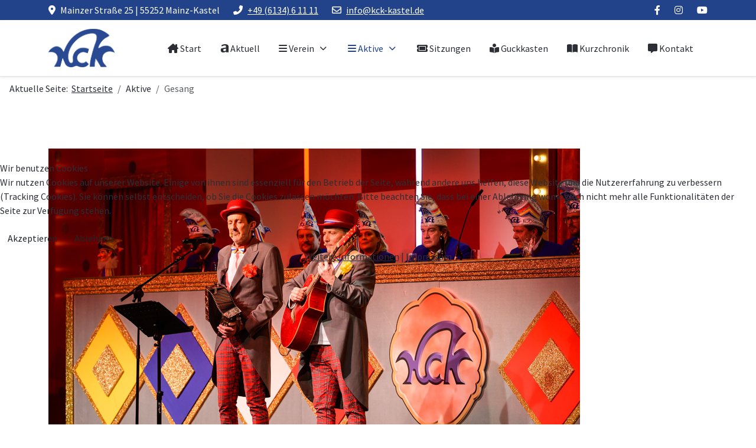

--- FILE ---
content_type: text/html; charset=utf-8
request_url: https://kck-kastel.com/index.php/aktive/gesang
body_size: 10985
content:
<!DOCTYPE html>
<html lang="de-de" dir="ltr">


<head>
<script type="text/javascript">  (function(){    function blockCookies(disableCookies, disableLocal, disableSession){    if(disableCookies == 1){    if(!document.__defineGetter__){    Object.defineProperty(document, 'cookie',{    get: function(){ return ''; },    set: function(){ return true;}    });    }else{    var oldSetter = document.__lookupSetter__('cookie');    if(oldSetter) {    Object.defineProperty(document, 'cookie', {    get: function(){ return ''; },    set: function(v){ if(v.match(/reDimCookieHint\=/) || v.match(/046337ba6dc0bdb27fe5996dc7146f73\=/)) {    oldSetter.call(document, v);    }    return true;    }    });    }    }    var cookies = document.cookie.split(';');    for (var i = 0; i < cookies.length; i++) {    var cookie = cookies[i];    var pos = cookie.indexOf('=');    var name = '';    if(pos > -1){    name = cookie.substr(0, pos);    }else{    name = cookie;    } if(name.match(/reDimCookieHint/)) {    document.cookie = name + '=; expires=Thu, 01 Jan 1970 00:00:00 GMT';    }    }    }    if(disableLocal == 1){    window.localStorage.clear();    window.localStorage.__proto__ = Object.create(window.Storage.prototype);    window.localStorage.__proto__.setItem = function(){ return undefined; };    }    if(disableSession == 1){    window.sessionStorage.clear();    window.sessionStorage.__proto__ = Object.create(window.Storage.prototype);    window.sessionStorage.__proto__.setItem = function(){ return undefined; };    }    }    blockCookies(1,1,1);    }()); </script>


   <meta http-equiv="X-UA-Compatible" content="IE=edge" /><meta name="viewport" content="width=device-width, initial-scale=1" /><meta name="HandheldFriendly" content="true" /><meta name="apple-mobile-web-app-capable" content="YES" /> <!-- document meta -->
   <meta charset="utf-8">
	<meta name="author" content="Dirk Loomans">
	<meta name="robots" content="max-snippet:-1, max-image-preview:large, max-video-preview:-1">
	<meta name="generator" content="Joomla! - Open Source Content Management">
	<title>Gesang</title>
<link href="/plugins/system/cookiehint/css/redimstyle.css?59511420dc45b80ea75bc94cb9dc05db" rel="stylesheet" data-jtaldef-processed="2.0.10"/>
	<link href="/modules/mod_jm_team_profiles/assets/default.css" rel="stylesheet" data-jtaldef-processed="2.0.10" />
	<link href="/media/com_jce/site/css/content.min.css?badb4208be409b1335b815dde676300e" rel="stylesheet" data-jtaldef-processed="2.0.10" />
	<style>#redim-cookiehint-modal {position: fixed; top: 0; bottom: 0; left: 0; right: 0; z-index: 99998; display: flex; justify-content : center; align-items : center;}</style>
	<style>.sk-cube-grid{width:20px;height:20px;margin:0 auto}.sk-cube-grid .sk-cube{width:33.33%;height:33.33%;background-color:rgb(34, 66, 137);float:left;-webkit-animation:sk-cubeGridScaleDelay 1.3s infinite ease-in-out;animation:sk-cubeGridScaleDelay 1.3s infinite ease-in-out}.sk-cube-grid .sk-cube1{-webkit-animation-delay:.2s;animation-delay:.2s}.sk-cube-grid .sk-cube2{-webkit-animation-delay:.3s;animation-delay:.3s}.sk-cube-grid .sk-cube3{-webkit-animation-delay:.4s;animation-delay:.4s}.sk-cube-grid .sk-cube4{-webkit-animation-delay:.1s;animation-delay:.1s}.sk-cube-grid .sk-cube5{-webkit-animation-delay:.2s;animation-delay:.2s}.sk-cube-grid .sk-cube6{-webkit-animation-delay:.3s;animation-delay:.3s}.sk-cube-grid .sk-cube7{-webkit-animation-delay:0ms;animation-delay:0ms}.sk-cube-grid .sk-cube8{-webkit-animation-delay:.1s;animation-delay:.1s}.sk-cube-grid .sk-cube9{-webkit-animation-delay:.2s;animation-delay:.2s}@-webkit-keyframes sk-cubeGridScaleDelay{0%,100%,70%{-webkit-transform:scale3D(1,1,1);transform:scale3D(1,1,1)}35%{-webkit-transform:scale3D(0,0,1);transform:scale3D(0,0,1)}}@keyframes sk-cubeGridScaleDelay{0%,100%,70%{-webkit-transform:scale3D(1,1,1);transform:scale3D(1,1,1)}35%{-webkit-transform:scale3D(0,0,1);transform:scale3D(0,0,1)}}[data-bs-theme=dark] .sk-cube-grid .sk-cube{background-color:rgb(34, 66, 137);}#astroid-preloader{display:flex;align-items:center;justify-content:center;background:rgb(255, 255, 255);height:100%;left:0;position:fixed;top:0;width:100%;z-index:99999}[data-bs-theme=dark] #astroid-preloader{background:rgb(255, 255, 255);}</style>
<script type="application/json" class="joomla-script-options new">{"system.paths":{"root":"","rootFull":"https:\/\/kck-kastel.com\/","base":"","baseFull":"https:\/\/kck-kastel.com\/"},"csrf.token":"ef32ba0d210f252f5a2bb48f4f3ead9d"}</script>
	<script src="/media/system/js/core.min.js?37ffe4186289eba9c5df81bea44080aff77b9684"></script>
	<script src="/media/system/js/messages-es5.min.js?c29829fd2432533d05b15b771f86c6637708bd9d" nomodule defer></script>
	<script src="/media/vendor/bootstrap/js/bootstrap-es5.min.js?5.3.2" nomodule defer></script>
	<script src="/media/vendor/bootstrap/js/alert.min.js?5.3.2" type="module"></script>
	<script src="/media/vendor/bootstrap/js/button.min.js?5.3.2" type="module"></script>
	<script src="/media/vendor/bootstrap/js/carousel.min.js?5.3.2" type="module"></script>
	<script src="/media/vendor/bootstrap/js/collapse.min.js?5.3.2" type="module"></script>
	<script src="/media/vendor/bootstrap/js/dropdown.min.js?5.3.2" type="module"></script>
	<script src="/media/vendor/bootstrap/js/modal.min.js?5.3.2" type="module"></script>
	<script src="/media/vendor/bootstrap/js/offcanvas.min.js?5.3.2" type="module"></script>
	<script src="/media/vendor/bootstrap/js/popover.min.js?5.3.2" type="module"></script>
	<script src="/media/vendor/bootstrap/js/scrollspy.min.js?5.3.2" type="module"></script>
	<script src="/media/vendor/bootstrap/js/tab.min.js?5.3.2" type="module"></script>
	<script src="/media/vendor/bootstrap/js/toast.min.js?5.3.2" type="module"></script>
	<script src="/media/system/js/messages.min.js?7f7aa28ac8e8d42145850e8b45b3bc82ff9a6411" type="module"></script>
	<script type="application/ld+json">{"@context":"https:\/\/schema.org","@type":"BreadcrumbList","itemListElement":[{"@type":"ListItem","position":1,"item":{"@id":"https:\/\/kck-kastel.com\/index.php","name":"Startseite"}},{"@type":"ListItem","position":2,"item":{"@id":"https:\/\/kck-kastel.com\/index.php\/aktive\/gesang","name":"Gesang"}}]}</script>
	<!-- Start: Google Strukturierte Daten -->
			
<script type="application/ld+json" data-type="gsd">
{
    "@context": "https://schema.org",
    "@type": "BreadcrumbList",
    "itemListElement": [
        {
            "@type": "ListItem",
            "position": 1,
            "name": "Home",
            "item": "https://kck-kastel.com/index.php"
        },
        {
            "@type": "ListItem",
            "position": 2,
            "name": "Gesang",
            "item": "https://kck-kastel.com/index.php/aktive/gesang"
        }
    ]
}
</script>
			<!-- End: Google Strukturierte Daten -->
 <!-- joomla head -->
   <link href="https://kck-kastel.com/images/allgemein/favicon.png" rel="shortcut icon" type="image/png" sizes="any" /><link href="/media/plg_system_jtaldef/index/css/acc176bf8f782758bcf126715ca5cd52.css?f3213205d2eafbdfc6460d5031523d3f" rel="stylesheet" type="text/css" data-jtaldef-processed="2.0.10"/>
<link href="https://kck-kastel.com/media/system/css/joomla-fontawesome.min.css?v=3.0.2" rel="stylesheet" type="text/css" data-jtaldef-processed="2.0.10"/>
<link href="https://kck-kastel.com/media/astroid/assets/vendor/fontawesome/css/all.min.css?v=3.0.2" data-version="6.4.2" rel="stylesheet" type="text/css" data-jtaldef-processed="2.0.10"/>
<link href="https://kck-kastel.com/media/templates/site/astroid_template_zero/css/compiled-a8c3e12fda45af825d7f5a61402897dd.css?v=3.0.2" rel="stylesheet" type="text/css" data-jtaldef-processed="2.0.10"/>
<link href="https://kck-kastel.com/media/templates/site/astroid_template_zero/css/compiled-8e25452477ab58225e867a3c883d3c71.css?v=3.0.2" rel="stylesheet" type="text/css" data-jtaldef-processed="2.0.10"/>
 <!-- head styles -->
   <!-- Deaktiviert von JT - ALDEF: <link rel="preconnect" href="https://fonts.gstatic.com"> --> <!-- head scripts -->
</head> <!-- document head -->

<body class="site astroid-framework com-content view-article layout-default itemid-175 gesang-alias tp-style-13 de-DE ltr">
   <a title="Back to Top" id="astroid-backtotop" class="square" href="javascript:void(0)"><i class="fas fa-arrow-up"></i></a><!-- astroid container -->
<div class="astroid-container">
    <div class="astroid-mobilemenu d-none d-init dir-left" data-class-prefix="astroid-mobilemenu" id="astroid-mobilemenu">
   <div class="burger-menu-button active">
      <button aria-label="Mobile Menu Toggle" type="button" class="button close-offcanvas offcanvas-close-btn">
         <span class="box">
            <span class="inner"></span>
         </span>
      </button>
   </div>
   <ul class="astroid-mobile-menu d-none"><li class="nav-item nav-item-id-101 nav-item-level-1 nav-item-default"><!--menu link starts-->
<a href="/index.php" title="Start" class=" nav-link-item-id-101 nav-link item-link-component item-level-1" data-drop-action="hover">
   <span class="nav-title">
               <i class="fas fa-house-chimney"></i>
                                          Start                              </span>
   </a>
<!--menu link ends--></li><li class="nav-item nav-item-id-233 nav-item-level-1"><!--menu link starts-->
<a href="/index.php/aktuell" title="Aktuell" class=" nav-link-item-id-233 nav-link item-link-component item-level-1" data-drop-action="hover">
   <span class="nav-title">
               <i class="fab fa-amilia"></i>
                                          Aktuell                              </span>
   </a>
<!--menu link ends--></li><li class="nav-item nav-item-id-102 nav-item-level-1 nav-item-deeper nav-item-parent has-megamenu nav-item-dropdown"><!--menu link starts-->
<a href="javascript:void(0);" title="Verein" class=" nav-link-item-id-102 nav-link item-link-heading item-level-1" data-drop-action="hover">
   <span class="nav-title">
               <i class="fas fa-bars"></i>
                                          Verein                              </span>
   </a>
<!--menu link ends--><ul class="nav-child list-group navbar-subnav level-1"><li class="nav-item-submenu nav-item-id-115 nav-item-level-2"><!--menu link starts-->
<a href="/index.php/verein/praesidium" title="Präsidium" class=" nav-link-item-id-115 nav-link item-link-component item-level-2" data-drop-action="hover">
   <span class="nav-title">
               <i class="fas fa-arrows-to-eye"></i>
                                          Präsidium                              </span>
   </a>
<!--menu link ends--></li><li class="nav-item-submenu nav-item-id-116 nav-item-level-2"><!--menu link starts-->
<a href="/index.php/verein/unser-komitee" title="Komitee" class=" nav-link-item-id-116 nav-link item-link-component item-level-2" data-drop-action="hover">
   <span class="nav-title">
               <i class="fas fa-splotch"></i>
                                          Komitee                              </span>
   </a>
<!--menu link ends--></li><li class="nav-item-submenu nav-item-id-117 nav-item-level-2"><!--menu link starts-->
<a href="/index.php/verein/unser-grosser-rat" title="Großer Rat" class=" nav-link-item-id-117 nav-link item-link-component item-level-2" data-drop-action="hover">
   <span class="nav-title">
               <i class="fab fa-connectdevelop"></i>
                                          Großer Rat                              </span>
   </a>
<!--menu link ends--></li><li class="nav-item-submenu nav-item-id-231 nav-item-level-2"><!--menu link starts-->
<a href="/index.php/verein/ehrenkomitee" title="Ehrenkomitee" class=" nav-link-item-id-231 nav-link item-link-component item-level-2" data-drop-action="hover">
   <span class="nav-title">
               <i class="fas fa-address-book"></i>
                                          Ehrenkomitee                              </span>
   </a>
<!--menu link ends--></li><li class="nav-item-submenu nav-item-id-235 nav-item-level-2"><!--menu link starts-->
<a href="/index.php/verein/senior-komitee" title="Senior-Komitee" class=" nav-link-item-id-235 nav-link item-link-component item-level-2" data-drop-action="hover">
   <span class="nav-title">
               <i class="fas fa-chess-board"></i>
                                          Senior-Komitee                              </span>
   </a>
<!--menu link ends--></li><li class="nav-item-submenu nav-item-id-232 nav-item-level-2"><!--menu link starts-->
<a href="/index.php/verein/ehrenmitglieder" title="Ehrenmitglieder" class=" nav-link-item-id-232 nav-link item-link-component item-level-2" data-drop-action="hover">
   <span class="nav-title">
               <i class="far fa-address-book"></i>
                                          Ehrenmitglieder                              </span>
   </a>
<!--menu link ends--></li><li class="nav-item-submenu nav-item-id-118 nav-item-level-2"><!--menu link starts-->
<a href="/index.php/verein/unser-technik-und-buehnenteam" title="Technik- und Bühnenteam" class=" nav-link-item-id-118 nav-link item-link-component item-level-2" data-drop-action="hover">
   <span class="nav-title">
               <i class="fas fa-hammer"></i>
                                          Technik- und Bühnenteam                              </span>
   </a>
<!--menu link ends--></li><li class="nav-item-submenu nav-item-id-122 nav-item-level-2"><!--menu link starts-->
<a href="/index.php/verein/unsere-mitglieder" title="Mitglieder" class=" nav-link-item-id-122 nav-link item-link-component item-level-2" data-drop-action="hover">
   <span class="nav-title">
               <i class="fas fa-users"></i>
                                          Mitglieder                              </span>
   </a>
<!--menu link ends--></li><li class="nav-item-submenu nav-item-id-123 nav-item-level-2"><!--menu link starts-->
<a href="/index.php/verein/ehrenformation" title="Ehrenformation" class=" nav-link-item-id-123 nav-link item-link-component item-level-2" data-drop-action="hover">
   <span class="nav-title">
               <i class="fas fa-person-military-pointing"></i>
                                          Ehrenformation                              </span>
   </a>
<!--menu link ends--></li></ul></li><li class="nav-item nav-item-id-103 nav-item-level-1 nav-item-active nav-item-deeper nav-item-parent has-megamenu nav-item-dropdown"><!--menu link starts-->
<a href="javascript:void(0);" title="Aktive" class=" nav-link-item-id-103 nav-link active item-link-heading item-level-1" data-drop-action="hover">
   <span class="nav-title">
               <i class="fas fa-bars"></i>
                                          Aktive                              </span>
   </a>
<!--menu link ends--><ul class="nav-child list-group navbar-subnav level-1"><li class="nav-item-submenu nav-item-id-174 nav-item-level-2"><!--menu link starts-->
<a href="/index.php/aktive/redner" title="Redner" class=" nav-link-item-id-174 nav-link item-link-component item-level-2" data-drop-action="hover">
   <span class="nav-title">
               <i class="fas fa-bullhorn"></i>
                                          Redner                              </span>
   </a>
<!--menu link ends--></li><li class="nav-item-submenu nav-item-id-175 nav-item-level-2 nav-item-current nav-item-active"><!--menu link starts-->
<a href="/index.php/aktive/gesang" title="Gesang" class=" nav-link-item-id-175 nav-link active item-link-component item-level-2" data-drop-action="hover">
   <span class="nav-title">
               <i class="fas fa-music"></i>
                                          Gesang                              </span>
   </a>
<!--menu link ends--></li><li class="nav-item-submenu nav-item-id-176 nav-item-level-2"><!--menu link starts-->
<a href="/index.php/aktive/tanz-show" title="Tanz &amp; Musik" class=" nav-link-item-id-176 nav-link item-link-component item-level-2" data-drop-action="hover">
   <span class="nav-title">
               <i class="fas fa-drum"></i>
                                          Tanz &amp; Musik                              </span>
   </a>
<!--menu link ends--></li></ul></li><li class="nav-item nav-item-id-230 nav-item-level-1"><!--menu link starts-->
<a href="/index.php/sitzungen" title="Sitzungen" class=" nav-link-item-id-230 nav-link item-link-component item-level-1" data-drop-action="hover">
   <span class="nav-title">
               <i class="fas fa-ticket"></i>
                                          Sitzungen                              </span>
   </a>
<!--menu link ends--></li><li class="nav-item nav-item-id-105 nav-item-level-1"><!--menu link starts-->
<a href="/index.php/guckkasten" title="Guckkasten" class=" nav-link-item-id-105 nav-link item-link-component item-level-1" data-drop-action="hover">
   <span class="nav-title">
               <i class="fas fa-book-open-reader"></i>
                                          Guckkasten                              </span>
   </a>
<!--menu link ends--></li><li class="nav-item nav-item-id-229 nav-item-level-1"><!--menu link starts-->
<a href="/index.php/kurzchronik" title="Kurzchronik" class=" nav-link-item-id-229 nav-link item-link-component item-level-1" data-drop-action="hover">
   <span class="nav-title">
               <i class="fas fa-book-open"></i>
                                          Kurzchronik                              </span>
   </a>
<!--menu link ends--></li><li class="nav-item nav-item-id-106 nav-item-level-1"><!--menu link starts-->
<a href="/index.php/kontakt" title="Kontakt" class=" nav-link-item-id-106 nav-link item-link-component item-level-1" data-drop-action="hover">
   <span class="nav-title">
               <i class="fas fa-message"></i>
                                          Kontakt                              </span>
   </a>
<!--menu link ends--></li></ul></div>    <!-- astroid content -->
    <div class="astroid-content">
                <!-- astroid layout -->
        <div class="astroid-layout astroid-layout-wide">
                        <!-- astroid wrapper -->
            <div class="astroid-wrapper">
                                <section class="astroid-section" id="ts-551539321230222"><div class="container"><div class="astroid-row row" id="ar-941539321230222"><div class="astroid-column col-lg-8 col-md-12 col-sm-12 col-12 order-xl-0 order-lg-0 order-md-0 order-sm-0 order-0" id="ac-211539321230222"><div class="astroid-module-position" id="t1-241539321244222"><div class="astroid-contact-info">
         <span class="astroid-contact-address">
                     <i class="fas fa-map-marker-alt"></i>
                           Mainzer Straße 25 | 55252 Mainz-Kastel      </span>
   
         <span class="astroid-contact-phone">
                     <i class="fas fa-phone-alt"></i>
                           <a href="tel:+49(6134)61111">+49 (6134) 6 11 11</a>
      </span>
   
   
         <span class="astroid-contact-email">
                     <i class="far fa-envelope"></i>
                           <a href="mailto:info@kck-kastel.de">info@kck-kastel.de</a>
      </span>
   
   </div></div></div><div class="astroid-column col-lg-4 col-md-12 col-sm-12 col-12 order-xl-0 order-lg-0 order-md-0 order-sm-0 order-0" id="ac-1091539321232502"><div class="astroid-module-position float-right" id="t2-691539321321578"><div class="astroid-social-icons row">
    <div class="col"><a title="Facebook"  href="https://www.facebook.com/KCK.Kastel/" target="_blank" rel="noopener"><i class="fab fa-facebook-f"></i></a></div><div class="col"><a title="Instagram"  href="https://www.instagram.com/karnevalclubkastel1947" target="_blank" rel="noopener"><i class="fab fa-instagram"></i></a></div><div class="col"><a title="YouTube"  href="https://www.youtube.com/channel/UCtG2XOuKJJyhmBwLNfvmkcg" target="_blank" rel="noopener"><i class="fab fa-youtube"></i></a></div></div></div></div></div></div></section><section class="astroid-section astroid-header-section" id="hs-1529472563843"><div class="container"><div class="astroid-row row no-gutters gx-0" id="ar-1529472563843"><div class="astroid-column col-lg-12 col-md-12 col-sm-12 col-12 order-xl-0 order-lg-0 order-md-0 order-sm-0 order-0" id="ac-1529472563843"><div class="astroid-module-position" id="ah-1529472563843"><!-- header starts -->
<header data-megamenu data-megamenu-class=".has-megamenu" data-megamenu-content-class=".megamenu-container" data-dropdown-arrow="true" data-header-offset="true" data-transition-speed="100" data-megamenu-animation="fade" data-easing="linear" data-astroid-trigger="hover" data-megamenu-submenu-class=".nav-submenu,.nav-submenu-static" id="astroid-header" class="astroid-header astroid-horizontal-header astroid-horizontal-right-header">
   <div class="d-flex flex-row justify-content-between">
               <div class="d-flex d-lg-none justify-content-start">
            <div class="header-mobilemenu-trigger d-lg-none burger-menu-button align-self-center" data-offcanvas="#astroid-mobilemenu" data-effect="mobilemenu-slide">
               <button aria-label="Mobile Menu Toggle" class="button" type="button"><span class="box"><span class="inner"></span></span></button>
            </div>
         </div>
            <div class="header-left-section d-flex justify-content-start">
                   <!-- logo starts -->
    <!-- image logo starts -->
        <div class="logo-wrapper astroid-logo">
                <a target="_self" class="astroid-logo astroid-logo-image d-flex align-items-center mr-0 mr-lg-4" href="https://kck-kastel.com/">
                                    <img src="https://kck-kastel.com/images/allgemein/logo_kck.png" alt="Karneval-Club Kastel 1947 e.V." class="astroid-logo-default" />
                        
                            <img src="https://kck-kastel.com/images/allgemein/logo_kck.png" alt="Karneval-Club Kastel 1947 e.V." class="astroid-logo-mobile" />
                        
                            <img src="https://kck-kastel.com/images/allgemein/logo_kck.png" alt="Karneval-Club Kastel 1947 e.V." class="astroid-logo-sticky" />
                                        </a>
            </div>
    <!-- image logo ends -->
<!-- logo ends -->                         </div>
                           <div class="header-right-section d-flex justify-content-end flex-lg-grow-1">
            <div class=" align-self-center px-2 d-none d-lg-block"><ul class="nav astroid-nav d-none d-lg-flex"><li data-position="right" class="nav-item nav-item-id-101 nav-item-level-1 nav-item-default"><!--menu link starts-->
<a href="/index.php" title="Start" class=" nav-link-item-id-101 nav-link item-link-component item-level-1" data-drop-action="hover">
   <span class="nav-title">
               <i class="fas fa-house-chimney"></i>
                                          Start                              </span>
   </a>
<!--menu link ends--></li><li data-position="right" class="nav-item nav-item-id-233 nav-item-level-1"><!--menu link starts-->
<a href="/index.php/aktuell" title="Aktuell" class=" nav-link-item-id-233 nav-link item-link-component item-level-1" data-drop-action="hover">
   <span class="nav-title">
               <i class="fab fa-amilia"></i>
                                          Aktuell                              </span>
   </a>
<!--menu link ends--></li><li data-position="right" class="nav-item nav-item-id-102 nav-item-level-1 nav-item-deeper nav-item-parent has-megamenu nav-item-dropdown"><!--menu link starts-->
<a href="javascript:void(0);" title="Verein" class=" nav-link-item-id-102 nav-link megamenu-item-link item-link-heading item-level-1" data-drop-action="hover">
   <span class="nav-title">
               <i class="fas fa-bars"></i>
                                          Verein                                                <i class="fas fa-chevron-down nav-item-caret"></i>
                  </span>
   </a>
<!--menu link ends--><div style="width:250px" class="megamenu-container nav-submenu-container nav-item-level-1"><ul class="nav-submenu"><li data-position="right" class="nav-item-submenu nav-item-id-115 nav-item-level-2"><!--menu link starts-->
<a href="/index.php/verein/praesidium" title="Präsidium" class=" nav-link-item-id-115 item-link-component item-level-2" data-drop-action="hover">
   <span class="nav-title">
               <i class="fas fa-arrows-to-eye"></i>
                                          Präsidium                              </span>
   </a>
<!--menu link ends--></li><li data-position="right" class="nav-item-submenu nav-item-id-116 nav-item-level-2"><!--menu link starts-->
<a href="/index.php/verein/unser-komitee" title="Komitee" class=" nav-link-item-id-116 item-link-component item-level-2" data-drop-action="hover">
   <span class="nav-title">
               <i class="fas fa-splotch"></i>
                                          Komitee                              </span>
   </a>
<!--menu link ends--></li><li data-position="right" class="nav-item-submenu nav-item-id-117 nav-item-level-2"><!--menu link starts-->
<a href="/index.php/verein/unser-grosser-rat" title="Großer Rat" class=" nav-link-item-id-117 item-link-component item-level-2" data-drop-action="hover">
   <span class="nav-title">
               <i class="fab fa-connectdevelop"></i>
                                          Großer Rat                              </span>
   </a>
<!--menu link ends--></li><li data-position="right" class="nav-item-submenu nav-item-id-231 nav-item-level-2"><!--menu link starts-->
<a href="/index.php/verein/ehrenkomitee" title="Ehrenkomitee" class=" nav-link-item-id-231 item-link-component item-level-2" data-drop-action="hover">
   <span class="nav-title">
               <i class="fas fa-address-book"></i>
                                          Ehrenkomitee                              </span>
   </a>
<!--menu link ends--></li><li data-position="right" class="nav-item-submenu nav-item-id-235 nav-item-level-2"><!--menu link starts-->
<a href="/index.php/verein/senior-komitee" title="Senior-Komitee" class=" nav-link-item-id-235 item-link-component item-level-2" data-drop-action="hover">
   <span class="nav-title">
               <i class="fas fa-chess-board"></i>
                                          Senior-Komitee                              </span>
   </a>
<!--menu link ends--></li><li data-position="right" class="nav-item-submenu nav-item-id-232 nav-item-level-2"><!--menu link starts-->
<a href="/index.php/verein/ehrenmitglieder" title="Ehrenmitglieder" class=" nav-link-item-id-232 item-link-component item-level-2" data-drop-action="hover">
   <span class="nav-title">
               <i class="far fa-address-book"></i>
                                          Ehrenmitglieder                              </span>
   </a>
<!--menu link ends--></li><li data-position="right" class="nav-item-submenu nav-item-id-118 nav-item-level-2"><!--menu link starts-->
<a href="/index.php/verein/unser-technik-und-buehnenteam" title="Technik- und Bühnenteam" class=" nav-link-item-id-118 item-link-component item-level-2" data-drop-action="hover">
   <span class="nav-title">
               <i class="fas fa-hammer"></i>
                                          Technik- und Bühnenteam                              </span>
   </a>
<!--menu link ends--></li><li data-position="right" class="nav-item-submenu nav-item-id-122 nav-item-level-2"><!--menu link starts-->
<a href="/index.php/verein/unsere-mitglieder" title="Mitglieder" class=" nav-link-item-id-122 item-link-component item-level-2" data-drop-action="hover">
   <span class="nav-title">
               <i class="fas fa-users"></i>
                                          Mitglieder                              </span>
   </a>
<!--menu link ends--></li><li data-position="right" class="nav-item-submenu nav-item-id-123 nav-item-level-2"><!--menu link starts-->
<a href="/index.php/verein/ehrenformation" title="Ehrenformation" class=" nav-link-item-id-123 item-link-component item-level-2" data-drop-action="hover">
   <span class="nav-title">
               <i class="fas fa-person-military-pointing"></i>
                                          Ehrenformation                              </span>
   </a>
<!--menu link ends--></li></ul></div></li><li data-position="right" class="nav-item nav-item-id-103 nav-item-level-1 nav-item-active nav-item-deeper nav-item-parent has-megamenu nav-item-dropdown"><!--menu link starts-->
<a href="javascript:void(0);" title="Aktive" class=" nav-link-item-id-103 nav-link active megamenu-item-link item-link-heading item-level-1" data-drop-action="hover">
   <span class="nav-title">
               <i class="fas fa-bars"></i>
                                          Aktive                                                <i class="fas fa-chevron-down nav-item-caret"></i>
                  </span>
   </a>
<!--menu link ends--><div style="width:250px" class="megamenu-container nav-submenu-container nav-item-level-1"><ul class="nav-submenu"><li data-position="right" class="nav-item-submenu nav-item-id-174 nav-item-level-2"><!--menu link starts-->
<a href="/index.php/aktive/redner" title="Redner" class=" nav-link-item-id-174 item-link-component item-level-2" data-drop-action="hover">
   <span class="nav-title">
               <i class="fas fa-bullhorn"></i>
                                          Redner                              </span>
   </a>
<!--menu link ends--></li><li data-position="right" class="nav-item-submenu nav-item-id-175 nav-item-level-2 nav-item-current nav-item-active"><!--menu link starts-->
<a href="/index.php/aktive/gesang" title="Gesang" class=" nav-link-item-id-175 active item-link-component item-level-2" data-drop-action="hover">
   <span class="nav-title">
               <i class="fas fa-music"></i>
                                          Gesang                              </span>
   </a>
<!--menu link ends--></li><li data-position="right" class="nav-item-submenu nav-item-id-176 nav-item-level-2"><!--menu link starts-->
<a href="/index.php/aktive/tanz-show" title="Tanz &amp; Musik" class=" nav-link-item-id-176 item-link-component item-level-2" data-drop-action="hover">
   <span class="nav-title">
               <i class="fas fa-drum"></i>
                                          Tanz &amp; Musik                              </span>
   </a>
<!--menu link ends--></li></ul></div></li><li data-position="right" class="nav-item nav-item-id-230 nav-item-level-1"><!--menu link starts-->
<a href="/index.php/sitzungen" title="Sitzungen" class=" nav-link-item-id-230 nav-link item-link-component item-level-1" data-drop-action="hover">
   <span class="nav-title">
               <i class="fas fa-ticket"></i>
                                          Sitzungen                              </span>
   </a>
<!--menu link ends--></li><li data-position="right" class="nav-item nav-item-id-105 nav-item-level-1"><!--menu link starts-->
<a href="/index.php/guckkasten" title="Guckkasten" class=" nav-link-item-id-105 nav-link item-link-component item-level-1" data-drop-action="hover">
   <span class="nav-title">
               <i class="fas fa-book-open-reader"></i>
                                          Guckkasten                              </span>
   </a>
<!--menu link ends--></li><li data-position="right" class="nav-item nav-item-id-229 nav-item-level-1"><!--menu link starts-->
<a href="/index.php/kurzchronik" title="Kurzchronik" class=" nav-link-item-id-229 nav-link item-link-component item-level-1" data-drop-action="hover">
   <span class="nav-title">
               <i class="fas fa-book-open"></i>
                                          Kurzchronik                              </span>
   </a>
<!--menu link ends--></li><li data-position="right" class="nav-item nav-item-id-106 nav-item-level-1"><!--menu link starts-->
<a href="/index.php/kontakt" title="Kontakt" class=" nav-link-item-id-106 nav-link item-link-component item-level-1" data-drop-action="hover">
   <span class="nav-title">
               <i class="fas fa-message"></i>
                                          Kontakt                              </span>
   </a>
<!--menu link ends--></li></ul></div>                                  </div>
         </div>
</header>
<!-- header ends --><!-- header starts -->
<header id="astroid-sticky-header" data-megamenu data-megamenu-class=".has-megamenu" data-megamenu-content-class=".megamenu-container" data-dropdown-arrow="true" data-header-offset="true" data-transition-speed="100" data-megamenu-animation="fade" data-easing="linear" data-astroid-trigger="hover" data-megamenu-submenu-class=".nav-submenu" class="astroid-header astroid-header-sticky header-sticky-desktop header-static-mobile header-static-tablet d-none">
   <div class="container d-flex flex-row justify-content-between">
               <div class="d-flex d-lg-none justify-content-start">
            <div class="header-mobilemenu-trigger d-lg-none burger-menu-button align-self-center" data-offcanvas="#astroid-mobilemenu" data-effect="mobilemenu-slide">
               <button class="button" type="button" aria-label="Mobile Menu Toggle"><span class="box"><span class="inner"></span></span></button>
            </div>
         </div>
            <div class="header-left-section d-flex justify-content-start">
                   <!-- logo starts -->
    <!-- image logo starts -->
        <div class="logo-wrapper astroid-logo">
                <a target="_self" class="astroid-logo astroid-logo-image d-flex align-items-center mr-0 mr-lg-4" href="https://kck-kastel.com/">
                                    <img src="https://kck-kastel.com/images/allgemein/logo_kck.png" alt="Karneval-Club Kastel 1947 e.V." class="astroid-logo-default" />
                        
                            <img src="https://kck-kastel.com/images/allgemein/logo_kck.png" alt="Karneval-Club Kastel 1947 e.V." class="astroid-logo-mobile" />
                        
                            <img src="https://kck-kastel.com/images/allgemein/logo_kck.png" alt="Karneval-Club Kastel 1947 e.V." class="astroid-logo-sticky" />
                                        </a>
            </div>
    <!-- image logo ends -->
<!-- logo ends -->               </div>
                           <div class="header-right-section d-flex justify-content-end flex-lg-grow-1">
            <div class=" astroid-nav-wraper align-self-center px-3 d-none d-lg-block ml-auto"><ul class="nav astroid-nav d-none d-lg-flex"><li data-position="right" class="nav-item nav-item-id-101 nav-item-level-1 nav-item-default"><!--menu link starts-->
<a href="/index.php" title="Start" class=" nav-link-item-id-101 nav-link item-link-component item-level-1" data-drop-action="hover">
   <span class="nav-title">
               <i class="fas fa-house-chimney"></i>
                                          Start                              </span>
   </a>
<!--menu link ends--></li><li data-position="right" class="nav-item nav-item-id-233 nav-item-level-1"><!--menu link starts-->
<a href="/index.php/aktuell" title="Aktuell" class=" nav-link-item-id-233 nav-link item-link-component item-level-1" data-drop-action="hover">
   <span class="nav-title">
               <i class="fab fa-amilia"></i>
                                          Aktuell                              </span>
   </a>
<!--menu link ends--></li><li data-position="right" class="nav-item nav-item-id-102 nav-item-level-1 nav-item-deeper nav-item-parent has-megamenu nav-item-dropdown"><!--menu link starts-->
<a href="javascript:void(0);" title="Verein" class=" nav-link-item-id-102 nav-link megamenu-item-link item-link-heading item-level-1" data-drop-action="hover">
   <span class="nav-title">
               <i class="fas fa-bars"></i>
                                          Verein                                                <i class="fas fa-chevron-down nav-item-caret"></i>
                  </span>
   </a>
<!--menu link ends--><div style="width:250px" class="megamenu-container nav-submenu-container nav-item-level-1"><ul class="nav-submenu"><li data-position="right" class="nav-item-submenu nav-item-id-115 nav-item-level-2"><!--menu link starts-->
<a href="/index.php/verein/praesidium" title="Präsidium" class=" nav-link-item-id-115 item-link-component item-level-2" data-drop-action="hover">
   <span class="nav-title">
               <i class="fas fa-arrows-to-eye"></i>
                                          Präsidium                              </span>
   </a>
<!--menu link ends--></li><li data-position="right" class="nav-item-submenu nav-item-id-116 nav-item-level-2"><!--menu link starts-->
<a href="/index.php/verein/unser-komitee" title="Komitee" class=" nav-link-item-id-116 item-link-component item-level-2" data-drop-action="hover">
   <span class="nav-title">
               <i class="fas fa-splotch"></i>
                                          Komitee                              </span>
   </a>
<!--menu link ends--></li><li data-position="right" class="nav-item-submenu nav-item-id-117 nav-item-level-2"><!--menu link starts-->
<a href="/index.php/verein/unser-grosser-rat" title="Großer Rat" class=" nav-link-item-id-117 item-link-component item-level-2" data-drop-action="hover">
   <span class="nav-title">
               <i class="fab fa-connectdevelop"></i>
                                          Großer Rat                              </span>
   </a>
<!--menu link ends--></li><li data-position="right" class="nav-item-submenu nav-item-id-231 nav-item-level-2"><!--menu link starts-->
<a href="/index.php/verein/ehrenkomitee" title="Ehrenkomitee" class=" nav-link-item-id-231 item-link-component item-level-2" data-drop-action="hover">
   <span class="nav-title">
               <i class="fas fa-address-book"></i>
                                          Ehrenkomitee                              </span>
   </a>
<!--menu link ends--></li><li data-position="right" class="nav-item-submenu nav-item-id-235 nav-item-level-2"><!--menu link starts-->
<a href="/index.php/verein/senior-komitee" title="Senior-Komitee" class=" nav-link-item-id-235 item-link-component item-level-2" data-drop-action="hover">
   <span class="nav-title">
               <i class="fas fa-chess-board"></i>
                                          Senior-Komitee                              </span>
   </a>
<!--menu link ends--></li><li data-position="right" class="nav-item-submenu nav-item-id-232 nav-item-level-2"><!--menu link starts-->
<a href="/index.php/verein/ehrenmitglieder" title="Ehrenmitglieder" class=" nav-link-item-id-232 item-link-component item-level-2" data-drop-action="hover">
   <span class="nav-title">
               <i class="far fa-address-book"></i>
                                          Ehrenmitglieder                              </span>
   </a>
<!--menu link ends--></li><li data-position="right" class="nav-item-submenu nav-item-id-118 nav-item-level-2"><!--menu link starts-->
<a href="/index.php/verein/unser-technik-und-buehnenteam" title="Technik- und Bühnenteam" class=" nav-link-item-id-118 item-link-component item-level-2" data-drop-action="hover">
   <span class="nav-title">
               <i class="fas fa-hammer"></i>
                                          Technik- und Bühnenteam                              </span>
   </a>
<!--menu link ends--></li><li data-position="right" class="nav-item-submenu nav-item-id-122 nav-item-level-2"><!--menu link starts-->
<a href="/index.php/verein/unsere-mitglieder" title="Mitglieder" class=" nav-link-item-id-122 item-link-component item-level-2" data-drop-action="hover">
   <span class="nav-title">
               <i class="fas fa-users"></i>
                                          Mitglieder                              </span>
   </a>
<!--menu link ends--></li><li data-position="right" class="nav-item-submenu nav-item-id-123 nav-item-level-2"><!--menu link starts-->
<a href="/index.php/verein/ehrenformation" title="Ehrenformation" class=" nav-link-item-id-123 item-link-component item-level-2" data-drop-action="hover">
   <span class="nav-title">
               <i class="fas fa-person-military-pointing"></i>
                                          Ehrenformation                              </span>
   </a>
<!--menu link ends--></li></ul></div></li><li data-position="right" class="nav-item nav-item-id-103 nav-item-level-1 nav-item-active nav-item-deeper nav-item-parent has-megamenu nav-item-dropdown"><!--menu link starts-->
<a href="javascript:void(0);" title="Aktive" class=" nav-link-item-id-103 nav-link active megamenu-item-link item-link-heading item-level-1" data-drop-action="hover">
   <span class="nav-title">
               <i class="fas fa-bars"></i>
                                          Aktive                                                <i class="fas fa-chevron-down nav-item-caret"></i>
                  </span>
   </a>
<!--menu link ends--><div style="width:250px" class="megamenu-container nav-submenu-container nav-item-level-1"><ul class="nav-submenu"><li data-position="right" class="nav-item-submenu nav-item-id-174 nav-item-level-2"><!--menu link starts-->
<a href="/index.php/aktive/redner" title="Redner" class=" nav-link-item-id-174 item-link-component item-level-2" data-drop-action="hover">
   <span class="nav-title">
               <i class="fas fa-bullhorn"></i>
                                          Redner                              </span>
   </a>
<!--menu link ends--></li><li data-position="right" class="nav-item-submenu nav-item-id-175 nav-item-level-2 nav-item-current nav-item-active"><!--menu link starts-->
<a href="/index.php/aktive/gesang" title="Gesang" class=" nav-link-item-id-175 active item-link-component item-level-2" data-drop-action="hover">
   <span class="nav-title">
               <i class="fas fa-music"></i>
                                          Gesang                              </span>
   </a>
<!--menu link ends--></li><li data-position="right" class="nav-item-submenu nav-item-id-176 nav-item-level-2"><!--menu link starts-->
<a href="/index.php/aktive/tanz-show" title="Tanz &amp; Musik" class=" nav-link-item-id-176 item-link-component item-level-2" data-drop-action="hover">
   <span class="nav-title">
               <i class="fas fa-drum"></i>
                                          Tanz &amp; Musik                              </span>
   </a>
<!--menu link ends--></li></ul></div></li><li data-position="right" class="nav-item nav-item-id-230 nav-item-level-1"><!--menu link starts-->
<a href="/index.php/sitzungen" title="Sitzungen" class=" nav-link-item-id-230 nav-link item-link-component item-level-1" data-drop-action="hover">
   <span class="nav-title">
               <i class="fas fa-ticket"></i>
                                          Sitzungen                              </span>
   </a>
<!--menu link ends--></li><li data-position="right" class="nav-item nav-item-id-105 nav-item-level-1"><!--menu link starts-->
<a href="/index.php/guckkasten" title="Guckkasten" class=" nav-link-item-id-105 nav-link item-link-component item-level-1" data-drop-action="hover">
   <span class="nav-title">
               <i class="fas fa-book-open-reader"></i>
                                          Guckkasten                              </span>
   </a>
<!--menu link ends--></li><li data-position="right" class="nav-item nav-item-id-229 nav-item-level-1"><!--menu link starts-->
<a href="/index.php/kurzchronik" title="Kurzchronik" class=" nav-link-item-id-229 nav-link item-link-component item-level-1" data-drop-action="hover">
   <span class="nav-title">
               <i class="fas fa-book-open"></i>
                                          Kurzchronik                              </span>
   </a>
<!--menu link ends--></li><li data-position="right" class="nav-item nav-item-id-106 nav-item-level-1"><!--menu link starts-->
<a href="/index.php/kontakt" title="Kontakt" class=" nav-link-item-id-106 nav-link item-link-component item-level-1" data-drop-action="hover">
   <span class="nav-title">
               <i class="fas fa-message"></i>
                                          Kontakt                              </span>
   </a>
<!--menu link ends--></li></ul></div>                                               </div>
         </div>
</header>
<!-- header ends --></div></div></div></div></section><section class="astroid-section" id="bs-5n1jkfszl"><div class="astroid-row row no-gutters gx-0" id="ar-kt124d4zk"><div class="astroid-column col-lg-12 col-md-12 col-sm-12 col-12 order-xl-0 order-lg-0 order-md-0 order-sm-0 order-0" id="ac-jousr1mgl"><div class="astroid-module-position" id="b-cu0967p42"> <div class="moduletable ">
         <nav class="mod-breadcrumbs__wrapper" aria-label="Breadcrumbs">
    <ol class="mod-breadcrumbs breadcrumb px-3 py-2">
                    <li class="mod-breadcrumbs__here float-start">
                Aktuelle Seite: &#160;
            </li>
        
        <li class="mod-breadcrumbs__item breadcrumb-item"><a href="/index.php" class="pathway"><span>Startseite</span></a></li><li class="mod-breadcrumbs__item breadcrumb-item"><span>Aktive</span></li><li class="mod-breadcrumbs__item breadcrumb-item active"><span>Gesang</span></li>    </ol>
    </nav> </div> </div></div></div></section><section class="astroid-section astroid-component-section" id="cs-1528971561366"><div class="container"><div class="astroid-row row" id="ar-1528971561366"><div class="astroid-column col-lg-6 col-md-12 col-sm-12 col-12 order-xl-0 order-lg-0 order-md-0 order-sm-0 order-0 col-lg-12" id="ac-1528971561366"><div class="astroid-message" id="m-1528971711775"><div id="system-message-container">
   </div></div><div class="astroid-component" id="ca-1529739248826"><main class="astroid-component-area">
   <div class="com-content-article item-page" itemscope itemtype="https://schema.org/Article">
   <meta itemprop="inLanguage" content="de-DE" />
   
      
                     
      
   
      
                                 
            <div itemprop="articleBody">
         <p>
<div id="jmm-team-profiles-142" class="jmm-team-profiles default ">
	<div class="jmm-team-profiles-in">
		<div class="jmm-mod-row row-3">
				
				<div class="jmm-item">

											<div class="jmm-avatar">
														<span class="jmm-img square"><img src="/images/aktive/gesang/alternative_baenkelsaenger_.jpg#joomlaImage://local-images/aktive/gesang/alternative_baenkelsaenger_.jpg?width=900&height=600" alt=""></span>
													</div>
					
											<div class="jmm-name">
							Alternativen Bänkelsänger						</div>
					
											<div class="jmm-profession">
							Wolfgang Heitz & Claus Eckert						</div>
					
					
					
				</div>

				
				<div class="jmm-item">

											<div class="jmm-avatar">
														<span class="jmm-img square"><img src="/images/aktive/gesang/altrheinstromer_2023.jpg#joomlaImage://local-images/aktive/gesang/altrheinstromer_2023.jpg?width=900&height=600" alt=""></span>
													</div>
					
											<div class="jmm-name">
							Die Altrheinstromer						</div>
					
											<div class="jmm-profession">
							Uwe Hager, Thomas Wucher & Andreas Mayer						</div>
					
											<div class="jmm-social">
							<ul class="jmm-list">
																	<li class="jmm-item"><a class="jmm-link" href="https://www.facebook.com/profile.php?id=100025629064489" aria-label="First Social icon"><span class="jmm-ico fa-brands fa-facebook-f" aria-hidden="true"></span></a></li>
								
								
																	<li class="jmm-item"><a class="jmm-link" href="https://open.spotify.com/intl-de/artist/20gJtRQaElvduukbpLEOzI" aria-label="Thirtd Social icon"><span class="jmm-ico fa-brands fa-spotify" aria-hidden="true"></span></a></li>
															</ul>
						</div>
					
					
				</div>

				
				<div class="jmm-item">

											<div class="jmm-avatar">
							<a href="https://www.eiskalte-eisbaeren.de/">							<span class="jmm-img square"><img src="/images/aktive/gesang/eisbaeren_2023.jpg#joomlaImage://local-images/aktive/gesang/eisbaeren_2023.jpg?width=900&height=600" alt=""></span>
							</a>						</div>
					
											<div class="jmm-name">
							<a href="https://www.eiskalte-eisbaeren.de/">Die Eisbären</a>						</div>
					
											<div class="jmm-profession">
							Leitung Roman Heinz & Timo Brandmüller						</div>
					
											<div class="jmm-social">
							<ul class="jmm-list">
																	<li class="jmm-item"><a class="jmm-link" href="https://www.facebook.com/profile.php?id=100063587499508&ref=aymt_homepage_panel" aria-label="First Social icon"><span class="jmm-ico fa-brands fa-facebook-f" aria-hidden="true"></span></a></li>
								
																	<li class="jmm-item"><a class="jmm-link" href="https://www.instagram.com/die_eisbaeren_meenz/" aria-label="Second Social icon"><span class="jmm-ico fa-brands fa-instagram" aria-hidden="true"></span></a></li>
								
															</ul>
						</div>
					
					
				</div>

				
				<div class="jmm-item">

											<div class="jmm-avatar">
														<span class="jmm-img square"><img src="/images/Die_Tramps_20250206.jpg#joomlaImage://local-images/Die_Tramps_20250206.jpg?width=1016&height=709" alt=""></span>
													</div>
					
											<div class="jmm-name">
							Die Tramps						</div>
					
											<div class="jmm-profession">
							Reinhard Schwarz und Dirk Loomans 						</div>
					
					
					
				</div>

				
				<div class="jmm-item">

											<div class="jmm-avatar">
							<a href="https://ms-laubenheim.de/">							<span class="jmm-img square"><img src="/images/aktive/gesang/huebsche_buebsche_2023.jpg#joomlaImage://local-images/aktive/gesang/huebsche_buebsche_2023.jpg?width=900&height=600" alt=""></span>
							</a>						</div>
					
											<div class="jmm-name">
							<a href="https://ms-laubenheim.de/">Hübsche Bübsche</a>						</div>
					
											<div class="jmm-profession">
							Tobias Keil, Johannes Christ und Manuel Christ						</div>
					
											<div class="jmm-social">
							<ul class="jmm-list">
																	<li class="jmm-item"><a class="jmm-link" href="https://www.facebook.com/musikschule.laubenheim" aria-label="First Social icon"><span class="jmm-ico fa-brands fa-facebook-f" aria-hidden="true"></span></a></li>
								
																	<li class="jmm-item"><a class="jmm-link" href="https://www.instagram.com/huebschebuebsche/" aria-label="Second Social icon"><span class="jmm-ico fa-brands fa-instagram" aria-hidden="true"></span></a></li>
								
																	<li class="jmm-item"><a class="jmm-link" href="https://open.spotify.com/intl-de/artist/3QyIBUNdKOZnHaj6G1E5TS" aria-label="Thirtd Social icon"><span class="jmm-ico fa-brands fa-spotify" aria-hidden="true"></span></a></li>
															</ul>
						</div>
					
					
				</div>

				
				<div class="jmm-item">

											<div class="jmm-avatar">
														<span class="jmm-img square"><img src="/images/aktive/gesang/kapellmainzer_2023.jpg#joomlaImage://local-images/aktive/gesang/kapellmainzer_2023.jpg?width=900&height=600" alt=""></span>
													</div>
					
											<div class="jmm-name">
							KapellMainzer						</div>
					
											<div class="jmm-profession">
							Thorsten Ranzenberger & Christopher Ludwig						</div>
					
											<div class="jmm-social">
							<ul class="jmm-list">
																	<li class="jmm-item"><a class="jmm-link" href="https://www.facebook.com/profile.php?id=100063998536885" aria-label="First Social icon"><span class="jmm-ico fa-brands fa-facebook-f" aria-hidden="true"></span></a></li>
								
																	<li class="jmm-item"><a class="jmm-link" href="https://www.instagram.com/kapellmainzer/" aria-label="Second Social icon"><span class="jmm-ico fa-brands fa-instagram" aria-hidden="true"></span></a></li>
								
																	<li class="jmm-item"><a class="jmm-link" href="https://open.spotify.com/intl-de/artist/1QUDZi9370UILTSaBVext8" aria-label="Thirtd Social icon"><span class="jmm-ico fa-brands fa-spotify" aria-hidden="true"></span></a></li>
															</ul>
						</div>
					
					
				</div>

				
				<div class="jmm-item">

											<div class="jmm-avatar">
														<span class="jmm-img square"><img src="/images/aktive/gesang/dohle_2023.jpg#joomlaImage://local-images/aktive/gesang/dohle_2023.jpg?width=900&height=600" alt=""></span>
													</div>
					
											<div class="jmm-name">
							Kathrin Dohle						</div>
					
											<div class="jmm-profession">
							Stimmungssängerin						</div>
					
											<div class="jmm-social">
							<ul class="jmm-list">
																	<li class="jmm-item"><a class="jmm-link" href="https://www.facebook.com/christian.vahl.3" aria-label="First Social icon"><span class="jmm-ico fa-brands fa-facebook-f" aria-hidden="true"></span></a></li>
								
								
															</ul>
						</div>
					
					
				</div>

				
				<div class="jmm-item">

											<div class="jmm-avatar">
							<a href="https://www.meenzer-altstadtdisko.de/">							<span class="jmm-img square"><img src="/images/MAD_2025.jpg#joomlaImage://local-images/MAD_2025.jpg?width=1440&height=960" alt=""></span>
							</a>						</div>
					
											<div class="jmm-name">
							<a href="https://www.meenzer-altstadtdisko.de/">MAD - Meenzer Altstadtdisko</a>						</div>
					
											<div class="jmm-profession">
							Die 80er sind zurück und feiern Fastnacht! 						</div>
					
					
					
				</div>

				
				<div class="jmm-item">

											<div class="jmm-avatar">
							<a href="https://www.spassmacher-company.de/">							<span class="jmm-img square"><img src="/images/aktive/gesang/spassmacher_2023.jpg#joomlaImage://local-images/aktive/gesang/spassmacher_2023.jpg?width=900&height=600" alt=""></span>
							</a>						</div>
					
											<div class="jmm-name">
							<a href="https://www.spassmacher-company.de/">Spassmacher Company</a>						</div>
					
											<div class="jmm-profession">
							Musik - live und handgemacht!						</div>
					
											<div class="jmm-social">
							<ul class="jmm-list">
																	<li class="jmm-item"><a class="jmm-link" href="https://www.facebook.com/profile.php?id=100060499192788" aria-label="First Social icon"><span class="jmm-ico fa-brands fa-facebook-f" aria-hidden="true"></span></a></li>
								
																	<li class="jmm-item"><a class="jmm-link" href="https://www.instagram.com/spassmachercompany/" aria-label="Second Social icon"><span class="jmm-ico fa-brands fa-instagram" aria-hidden="true"></span></a></li>
								
																	<li class="jmm-item"><a class="jmm-link" href="https://open.spotify.com/intl-de/artist/1YRia64nnXmoria3uyxl2w" aria-label="Thirtd Social icon"><span class="jmm-ico fa-brands fa-spotify" aria-hidden="true"></span></a></li>
															</ul>
						</div>
					
					
				</div>

				
				<div class="jmm-item">

											<div class="jmm-avatar">
														<span class="jmm-img square"><img src="/images/aktive/gesang/persch_2023.jpg#joomlaImage://local-images/aktive/gesang/persch_2023.jpg?width=900&height=600" alt=""></span>
													</div>
					
											<div class="jmm-name">
							Stefan Persch						</div>
					
											<div class="jmm-profession">
							Stimmungssänger						</div>
					
											<div class="jmm-social">
							<ul class="jmm-list">
																	<li class="jmm-item"><a class="jmm-link" href="https://www.facebook.com/stefan.persch.5" aria-label="First Social icon"><span class="jmm-ico fa-brands fa-facebook-f" aria-hidden="true"></span></a></li>
								
																	<li class="jmm-item"><a class="jmm-link" href="https://www.instagram.com/stefan.persch/" aria-label="Second Social icon"><span class="jmm-ico fa-brands fa-instagram" aria-hidden="true"></span></a></li>
								
															</ul>
						</div>
					
					
				</div>

				
				<div class="jmm-item">

											<div class="jmm-avatar">
														<span class="jmm-img square"><img src="/images/aktive/gesang/finale_2023.jpg#joomlaImage://local-images/aktive/gesang/finale_2023.jpg?width=900&height=600" alt=""></span>
													</div>
					
											<div class="jmm-name">
							KCK Finale						</div>
					
											<div class="jmm-profession">
							Felicitas Sapuppo, Tanja Wucher,  Paul Hager, Markus Schumm, Nadine Meurer, Stefan Persch & Die Altrheinstromer						</div>
					
					
					
				</div>

						</div>
	</div>
</div>
</p>       </div>
      
      
                                                      </div>
</main></div></div></div></div></section><section class="astroid-section py-3 py-md-5" id="ps-gbj82rq0f"><div class="container"><div class="astroid-row row" id="ar-yqgqgxtay"><div class="astroid-column col-lg-3 col-md-12 col-sm-12 col-12 order-xl-0 order-lg-0 order-md-0 order-sm-0 order-0" id="ac-h34pr07u5"><div class="astroid-module-position" id="p1-cb5pjp04k"> <div class="moduletable ">
         <div id="mod-custom151" class="mod-custom custom">
    <p><img src="/images/partner/rheinhessen_sparkasse.jpg" alt="rheinhessen sparkasse" width="171" height="80" style="display: block; margin-left: auto; margin-right: auto;" /></p></div> </div> </div></div><div class="astroid-column col-lg-3 col-md-12 col-sm-12 col-12 order-xl-0 order-lg-0 order-md-0 order-sm-0 order-0" id="ac-4np8jmlc0"><div class="astroid-module-position" id="p2-qvwk65iha"> <div class="moduletable ">
         <div id="mod-custom152" class="mod-custom custom">
    <p style="text-align: center;"><img src="/images/Logo_Volksbank_Darmstadt_Mainz_Medial.png" alt="Logo Volksbank Darmstadt Mainz Medial" width="1134" height="283" /></p></div> </div> </div></div><div class="astroid-column col-lg-3 col-md-12 col-sm-12 col-12 order-xl-0 order-lg-0 order-md-0 order-sm-0 order-0" id="ac-uyjnexwcj"><div class="astroid-module-position" id="p3-zhym5nsw5"> <div class="moduletable ">
         <div id="mod-custom153" class="mod-custom custom">
    <p><img src="/images/partner/mainzer_fastnacht_eg.jpg" alt="mainzer fastnacht eg" width="351" height="90" style="display: block; margin-left: auto; margin-right: auto;" /></p></div> </div> </div></div><div class="astroid-column col-lg-3 col-md-12 col-sm-12 col-12 order-xl-0 order-lg-0 order-md-0 order-sm-0 order-0" id="ac-oz2b3nia0"><div class="astroid-module-position" id="p4-ktifcpiuj"> <div class="moduletable ">
         <div id="mod-custom157" class="mod-custom custom">
    <p><img src="/images/partner/rpr1.jpg" alt="rpr1" width="274" height="80" style="display: block; margin-left: auto; margin-right: auto;" /></p></div> </div> </div></div></div></div></section><section class="astroid-section astroid-footer-section py-2" id="fs-1528971627712"><div class="container"><div class="astroid-row row" id="ar-1528971627712"><div class="astroid-column col-lg-7 col-md-12 col-sm-12 col-12 order-xl-0 order-lg-0 order-md-0 order-sm-0 order-0" id="ac-1528971627712"><div class="astroid-module-position" id="f1-1528971723326"> <div class="moduletable ">
         <div id="mod-custom110" class="mod-custom custom">
    <p style="text-align: center;">Karneval-Club Kastel 1947 e.V. | Mainzer Straße 25 | 55252 Mainz-Kastel</p>
<p style="text-align: center;">Telefon +49 6134 6 1111 | Telefax +49 6134 24488 | E-Mail info@kck-kastel.de</p>
<p style="text-align: center;">Präsident Prof. Dr. Dirk Loomans | Vize-Präsident&nbsp;Bardo Frosch | Geschäftsführer Peter Lukas | Schatzmeister Thomas Mariotti | Schriftführer Rainer Brunnenstein</p></div> </div> <div id="astroid-footer" class="astroid-footer">© Karneval-Club Kastel 1947 e.V. 2026, Powered by <a href="https://astroidframe.work" target="_blank">Astroid</a>. Design by <a href="https://joomdev.com"  target="_blank">JoomDev</a></div></div></div><div class="astroid-column col-lg-5 col-md-12 col-sm-12 col-12 order-xl-0 order-lg-0 order-md-0 order-sm-0 order-0" id="ac-1529739273646"><div class="astroid-module-position" id="f2-1529739275917"> <div class="moduletable ">
         <ul class="nav menu menu-module navHorizontalView ">
<li class="item-119"><a href="/index.php/impressum" title="Impressum" > <span class="nav-title">Impressum</span></a></li><li class="item-120"><a href="/index.php/datenschutz" title="Datenschutz" > <span class="nav-title">Datenschutz</span></a></li><li class="item-177"><a href="/index.php/agb" title="AGB" > <span class="nav-title">AGB</span></a></li><li class="item-189"><a href="/index.php/login" title="Login" > <span class="nav-title">Login</span></a></li></ul> </div> </div></div></div></div></section>                            </div>
            <!-- end of astroid wrapper -->
                    </div>
        <!-- end of astroid layout -->
            </div>
    <!-- end of astroid content -->
    </div>
<!-- end of astroid container -->
<div id="astroid-preloader">
   <div class="sk-cube-grid"> <div class="sk-cube sk-cube1"></div><div class="sk-cube sk-cube2"></div><div class="sk-cube sk-cube3"></div><div class="sk-cube sk-cube4"></div><div class="sk-cube sk-cube5"></div><div class="sk-cube sk-cube6"></div><div class="sk-cube sk-cube7"></div><div class="sk-cube sk-cube8"></div><div class="sk-cube sk-cube9"></div></div></div>   <!-- body and layout -->
   <script src="https://kck-kastel.com/media/astroid/assets/vendor/jquery/jquery-3.5.1.min.js?v=3.0.2"></script><script src="https://kck-kastel.com/media/astroid/assets/vendor/jquery/jquery.noConflict.js?v=3.0.2"></script><script src="https://kck-kastel.com/media/astroid/assets/vendor/jquery/jquery.easing.min.js?v=3.0.2"></script><script src="https://kck-kastel.com/media/astroid/assets/vendor/astroid/js/offcanvas.js?v=3.0.2"></script><script src="https://kck-kastel.com/media/astroid/assets/vendor/astroid/js/mobilemenu.js?v=3.0.2"></script><script src="https://kck-kastel.com/media/astroid/assets/vendor/astroid/js/megamenu.js?v=3.0.2"></script><script src="https://kck-kastel.com/media/astroid/assets/vendor/hoverIntent/jquery.hoverIntent.min.js?v=3.0.2"></script><script src="https://kck-kastel.com/media/astroid/assets/vendor/astroid/js/script.js?v=3.0.2"></script><script>jQuery.noConflict(true);</script> <!-- body scripts -->

<script type="text/javascript">   function cookiehintsubmitnoc(obj) {     if (confirm("Eine Ablehnung wird die Funktionen der Website beeinträchtigen. Möchten Sie wirklich ablehnen?")) {       document.cookie = 'reDimCookieHint=-1; expires=0; path=/';       cookiehintfadeOut(document.getElementById('redim-cookiehint-modal'));       return true;     } else {       return false;     }   } </script> <div id="redim-cookiehint-modal">   <div id="redim-cookiehint">     <div class="cookiehead">       <span class="headline">Wir benutzen Cookies</span>     </div>     <div class="cookiecontent">   <p>Wir nutzen Cookies auf unserer Website. Einige von ihnen sind essenziell für den Betrieb der Seite, während andere uns helfen, diese Website und die Nutzererfahrung zu verbessern (Tracking Cookies). Sie können selbst entscheiden, ob Sie die Cookies zulassen möchten. Bitte beachten Sie, dass bei einer Ablehnung womöglich nicht mehr alle Funktionalitäten der Seite zur Verfügung stehen.</p>    </div>     <div class="cookiebuttons">       <a id="cookiehintsubmit" onclick="return cookiehintsubmit(this);" href="https://kck-kastel.com/index.php/aktive/gesang?rCH=2"         class="btn">Akzeptieren</a>           <a id="cookiehintsubmitno" onclick="return cookiehintsubmitnoc(this);" href="https://kck-kastel.com/index.php/aktive/gesang?rCH=-2"           class="btn">Ablehnen</a>          <div class="text-center" id="cookiehintinfo">              <a target="_self" href="http://nachthemdensitzung.de/index.php/datenschutz">Weitere Informationen</a>                  |                  <a target="_self" href="http://nachthemdensitzung.de/index.php/impressum">Impressum</a>            </div>      </div>     <div class="clr"></div>   </div> </div>     <script type="text/javascript">        document.addEventListener("DOMContentLoaded", function(event) {         if (!navigator.cookieEnabled){           document.getElementById('redim-cookiehint-modal').remove();         }       });        function cookiehintfadeOut(el) {         el.style.opacity = 1;         (function fade() {           if ((el.style.opacity -= .1) < 0) {             el.style.display = "none";           } else {             requestAnimationFrame(fade);           }         })();       }         function cookiehintsubmit(obj) {         document.cookie = 'reDimCookieHint=1; expires=0;29; path=/';         cookiehintfadeOut(document.getElementById('redim-cookiehint-modal'));         return true;       }        function cookiehintsubmitno(obj) {         document.cookie = 'reDimCookieHint=-1; expires=0; path=/';         cookiehintfadeOut(document.getElementById('redim-cookiehint-modal'));         return true;       }     </script>  
</body> <!-- document body -->

</html> <!-- document end -->

--- FILE ---
content_type: text/css
request_url: https://kck-kastel.com/media/plg_system_jtaldef/index/css/acc176bf8f782758bcf126715ca5cd52.css?f3213205d2eafbdfc6460d5031523d3f
body_size: 3801
content:
/* Source+Sans+Pro (latin,latin-ext) */
@font-face {
	font-family: 'Source Sans Pro';
	font-weight: 200;
	font-style: normal;
	src: url(/media/plg_system_jtaldef/index/fonts/6xKydSBYKcSV-LCoeQqfX1RYOo3i94_wmRdu.woff2) format('woff2'), url(/media/plg_system_jtaldef/index/fonts/6xKydSBYKcSV-LCoeQqfX1RYOo3i94_wmRdo.woff) format('woff');
	font-display: swap;
}
@font-face {
	font-family: 'Source Sans Pro';
	font-weight: 300;
	font-style: normal;
	src: url(/media/plg_system_jtaldef/index/fonts/6xKydSBYKcSV-LCoeQqfX1RYOo3ik4zwmRdu.woff2) format('woff2'), url(/media/plg_system_jtaldef/index/fonts/6xKydSBYKcSV-LCoeQqfX1RYOo3ik4zwmRdo.woff) format('woff');
	font-display: swap;
}
@font-face {
	font-family: 'Source Sans Pro';
	font-weight: 400;
	font-style: normal;
	src: url(/media/plg_system_jtaldef/index/fonts/6xK3dSBYKcSV-LCoeQqfX1RYOo3qNq7l.woff2) format('woff2'), url(/media/plg_system_jtaldef/index/fonts/6xK3dSBYKcSV-LCoeQqfX1RYOo3qNq7j.woff) format('woff');
	font-display: swap;
}
@font-face {
	font-family: 'Source Sans Pro';
	font-weight: 600;
	font-style: normal;
	src: url(/media/plg_system_jtaldef/index/fonts/6xKydSBYKcSV-LCoeQqfX1RYOo3i54rwmRdu.woff2) format('woff2'), url(/media/plg_system_jtaldef/index/fonts/6xKydSBYKcSV-LCoeQqfX1RYOo3i54rwmRdo.woff) format('woff');
	font-display: swap;
}
@font-face {
	font-family: 'Source Sans Pro';
	font-weight: 700;
	font-style: normal;
	src: url(/media/plg_system_jtaldef/index/fonts/6xKydSBYKcSV-LCoeQqfX1RYOo3ig4vwmRdu.woff2) format('woff2'), url(/media/plg_system_jtaldef/index/fonts/6xKydSBYKcSV-LCoeQqfX1RYOo3ig4vwmRdo.woff) format('woff');
	font-display: swap;
}
@font-face {
	font-family: 'Source Sans Pro';
	font-weight: 900;
	font-style: normal;
	src: url(/media/plg_system_jtaldef/index/fonts/6xKydSBYKcSV-LCoeQqfX1RYOo3iu4nwmRdu.woff2) format('woff2'), url(/media/plg_system_jtaldef/index/fonts/6xKydSBYKcSV-LCoeQqfX1RYOo3iu4nwmRdo.woff) format('woff');
	font-display: swap;
}
@font-face {
	font-family: 'Source Sans Pro';
	font-weight: 200;
	font-style: italic;
	src: url(/media/plg_system_jtaldef/index/fonts/6xKwdSBYKcSV-LCoeQqfX1RYOo3qPZYokSdi18Q.woff2) format('woff2'), url(/media/plg_system_jtaldef/index/fonts/6xKwdSBYKcSV-LCoeQqfX1RYOo3qPZYokSdi18I.woff) format('woff');
	font-display: swap;
}
@font-face {
	font-family: 'Source Sans Pro';
	font-weight: 300;
	font-style: italic;
	src: url(/media/plg_system_jtaldef/index/fonts/6xKwdSBYKcSV-LCoeQqfX1RYOo3qPZZMkidi18Q.woff2) format('woff2'), url(/media/plg_system_jtaldef/index/fonts/6xKwdSBYKcSV-LCoeQqfX1RYOo3qPZZMkidi18I.woff) format('woff');
	font-display: swap;
}
@font-face {
	font-family: 'Source Sans Pro';
	font-weight: 400;
	font-style: italic;
	src: url(/media/plg_system_jtaldef/index/fonts/6xK1dSBYKcSV-LCoeQqfX1RYOo3qPZ7psDI.woff2) format('woff2'), url(/media/plg_system_jtaldef/index/fonts/6xK1dSBYKcSV-LCoeQqfX1RYOo3qPZ7psDQ.woff) format('woff');
	font-display: swap;
}
@font-face {
	font-family: 'Source Sans Pro';
	font-weight: 600;
	font-style: italic;
	src: url(/media/plg_system_jtaldef/index/fonts/6xKwdSBYKcSV-LCoeQqfX1RYOo3qPZY4lCdi18Q.woff2) format('woff2'), url(/media/plg_system_jtaldef/index/fonts/6xKwdSBYKcSV-LCoeQqfX1RYOo3qPZY4lCdi18I.woff) format('woff');
	font-display: swap;
}
@font-face {
	font-family: 'Source Sans Pro';
	font-weight: 700;
	font-style: italic;
	src: url(/media/plg_system_jtaldef/index/fonts/6xKwdSBYKcSV-LCoeQqfX1RYOo3qPZZclSdi18Q.woff2) format('woff2'), url(/media/plg_system_jtaldef/index/fonts/6xKwdSBYKcSV-LCoeQqfX1RYOo3qPZZclSdi18I.woff) format('woff');
	font-display: swap;
}
@font-face {
	font-family: 'Source Sans Pro';
	font-weight: 900;
	font-style: italic;
	src: url(/media/plg_system_jtaldef/index/fonts/6xKwdSBYKcSV-LCoeQqfX1RYOo3qPZZklydi18Q.woff2) format('woff2'), url(/media/plg_system_jtaldef/index/fonts/6xKwdSBYKcSV-LCoeQqfX1RYOo3qPZZklydi18I.woff) format('woff');
	font-display: swap;
}